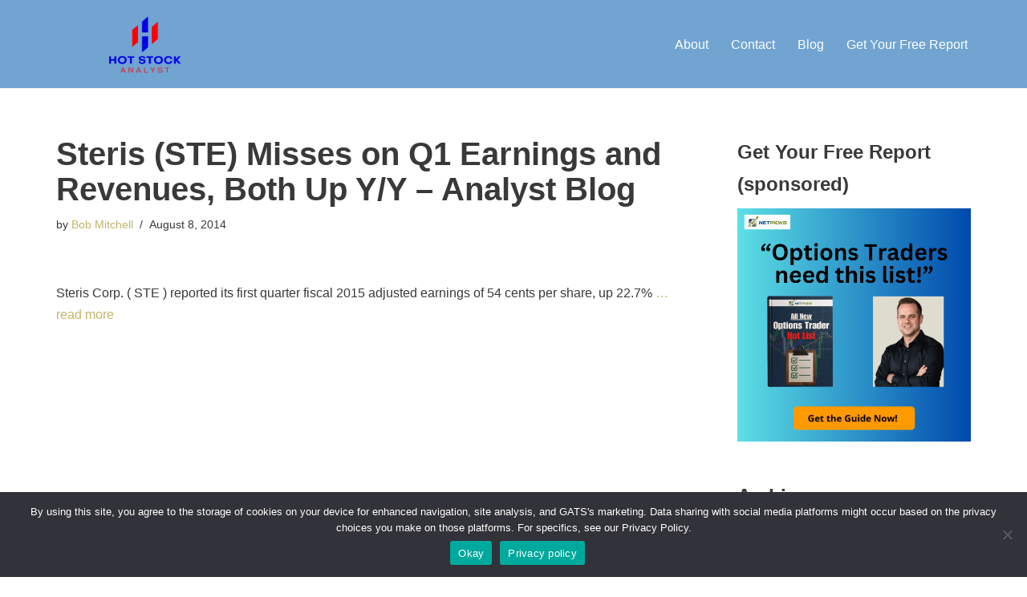

--- FILE ---
content_type: text/html; charset=UTF-8
request_url: https://www.hotstockanalyst.com/steris-ste-misses-on-q1-earnings-and-revenues-both-up-yy-analyst-blog/
body_size: 15983
content:
<!DOCTYPE html>
<html lang="en">

<head>
	
	<meta charset="UTF-8">
	<meta name="viewport" content="width=device-width, initial-scale=1, minimum-scale=1">
	<link rel="profile" href="http://gmpg.org/xfn/11">
		<meta name='robots' content='index, follow, max-image-preview:large, max-snippet:-1, max-video-preview:-1' />

	<!-- This site is optimized with the Yoast SEO plugin v26.8 - https://yoast.com/product/yoast-seo-wordpress/ -->
	<title>Steris (STE) Misses on Q1 Earnings and Revenues, Both Up Y/Y - Analyst Blog - Hot Stock Analyst</title>
	<link rel="canonical" href="https://www.hotstockanalyst.com/steris-ste-misses-on-q1-earnings-and-revenues-both-up-yy-analyst-blog/" />
	<meta property="og:locale" content="en_US" />
	<meta property="og:type" content="article" />
	<meta property="og:title" content="Steris (STE) Misses on Q1 Earnings and Revenues, Both Up Y/Y - Analyst Blog - Hot Stock Analyst" />
	<meta property="og:description" content="Steris Corp. ( STE ) reported its first quarter fiscal 2015 adjusted earnings of 54 cents per share, up 22.7% &#8230;read more" />
	<meta property="og:url" content="https://www.hotstockanalyst.com/steris-ste-misses-on-q1-earnings-and-revenues-both-up-yy-analyst-blog/" />
	<meta property="og:site_name" content="Hot Stock Analyst" />
	<meta property="article:published_time" content="2014-08-08T21:06:00+00:00" />
	<meta property="article:modified_time" content="2021-04-17T22:09:36+00:00" />
	<meta name="author" content="Bob Mitchell" />
	<meta name="twitter:card" content="summary_large_image" />
	<meta name="twitter:label1" content="Written by" />
	<meta name="twitter:data1" content="Bob Mitchell" />
	<script type="application/ld+json" class="yoast-schema-graph">{"@context":"https://schema.org","@graph":[{"@type":"Article","@id":"https://www.hotstockanalyst.com/steris-ste-misses-on-q1-earnings-and-revenues-both-up-yy-analyst-blog/#article","isPartOf":{"@id":"https://www.hotstockanalyst.com/steris-ste-misses-on-q1-earnings-and-revenues-both-up-yy-analyst-blog/"},"author":{"name":"Bob Mitchell","@id":"https://www.hotstockanalyst.com/#/schema/person/cab062b50671c4bdd10a1991ade9c01e"},"headline":"Steris (STE) Misses on Q1 Earnings and Revenues, Both Up Y/Y &#8211; Analyst Blog","datePublished":"2014-08-08T21:06:00+00:00","dateModified":"2021-04-17T22:09:36+00:00","mainEntityOfPage":{"@id":"https://www.hotstockanalyst.com/steris-ste-misses-on-q1-earnings-and-revenues-both-up-yy-analyst-blog/"},"wordCount":32,"publisher":{"@id":"https://www.hotstockanalyst.com/#organization"},"articleSection":["Investing and Market Analysis"],"inLanguage":"en"},{"@type":"WebPage","@id":"https://www.hotstockanalyst.com/steris-ste-misses-on-q1-earnings-and-revenues-both-up-yy-analyst-blog/","url":"https://www.hotstockanalyst.com/steris-ste-misses-on-q1-earnings-and-revenues-both-up-yy-analyst-blog/","name":"Steris (STE) Misses on Q1 Earnings and Revenues, Both Up Y/Y - Analyst Blog - Hot Stock Analyst","isPartOf":{"@id":"https://www.hotstockanalyst.com/#website"},"datePublished":"2014-08-08T21:06:00+00:00","dateModified":"2021-04-17T22:09:36+00:00","breadcrumb":{"@id":"https://www.hotstockanalyst.com/steris-ste-misses-on-q1-earnings-and-revenues-both-up-yy-analyst-blog/#breadcrumb"},"inLanguage":"en","potentialAction":[{"@type":"ReadAction","target":["https://www.hotstockanalyst.com/steris-ste-misses-on-q1-earnings-and-revenues-both-up-yy-analyst-blog/"]}]},{"@type":"BreadcrumbList","@id":"https://www.hotstockanalyst.com/steris-ste-misses-on-q1-earnings-and-revenues-both-up-yy-analyst-blog/#breadcrumb","itemListElement":[{"@type":"ListItem","position":1,"name":"Home","item":"https://www.hotstockanalyst.com/"},{"@type":"ListItem","position":2,"name":"Steris (STE) Misses on Q1 Earnings and Revenues, Both Up Y/Y &#8211; Analyst Blog"}]},{"@type":"WebSite","@id":"https://www.hotstockanalyst.com/#website","url":"https://www.hotstockanalyst.com/","name":"Hot Stock Analyst","description":"Financial Newsletters, Stock Research and More","publisher":{"@id":"https://www.hotstockanalyst.com/#organization"},"potentialAction":[{"@type":"SearchAction","target":{"@type":"EntryPoint","urlTemplate":"https://www.hotstockanalyst.com/?s={search_term_string}"},"query-input":{"@type":"PropertyValueSpecification","valueRequired":true,"valueName":"search_term_string"}}],"inLanguage":"en"},{"@type":"Organization","@id":"https://www.hotstockanalyst.com/#organization","name":"Hot Stock Analyst","url":"https://www.hotstockanalyst.com/","logo":{"@type":"ImageObject","inLanguage":"en","@id":"https://www.hotstockanalyst.com/#/schema/logo/image/","url":"https://www.hotstockanalyst.com/wp-content/uploads/2021/03/3-21-HSA-Logo-white.png","contentUrl":"https://www.hotstockanalyst.com/wp-content/uploads/2021/03/3-21-HSA-Logo-white.png","width":500,"height":200,"caption":"Hot Stock Analyst"},"image":{"@id":"https://www.hotstockanalyst.com/#/schema/logo/image/"}},{"@type":"Person","@id":"https://www.hotstockanalyst.com/#/schema/person/cab062b50671c4bdd10a1991ade9c01e","name":"Bob Mitchell","image":{"@type":"ImageObject","inLanguage":"en","@id":"https://www.hotstockanalyst.com/#/schema/person/image/","url":"https://secure.gravatar.com/avatar/e7027b0df982ef36414d7a3adf40dc0664b819874cd7c12a5dec198c09021b1c?s=96&d=mm&r=g","contentUrl":"https://secure.gravatar.com/avatar/e7027b0df982ef36414d7a3adf40dc0664b819874cd7c12a5dec198c09021b1c?s=96&d=mm&r=g","caption":"Bob Mitchell"},"url":"https://www.hotstockanalyst.com/author/bob-mitchell/"}]}</script>
	<!-- / Yoast SEO plugin. -->


<link rel="alternate" type="application/rss+xml" title="Hot Stock Analyst &raquo; Feed" href="https://www.hotstockanalyst.com/feed/" />
<link rel="alternate" type="application/rss+xml" title="Hot Stock Analyst &raquo; Comments Feed" href="https://www.hotstockanalyst.com/comments/feed/" />
<link rel="alternate" title="oEmbed (JSON)" type="application/json+oembed" href="https://www.hotstockanalyst.com/wp-json/oembed/1.0/embed?url=https%3A%2F%2Fwww.hotstockanalyst.com%2Fsteris-ste-misses-on-q1-earnings-and-revenues-both-up-yy-analyst-blog%2F" />
<link rel="alternate" title="oEmbed (XML)" type="text/xml+oembed" href="https://www.hotstockanalyst.com/wp-json/oembed/1.0/embed?url=https%3A%2F%2Fwww.hotstockanalyst.com%2Fsteris-ste-misses-on-q1-earnings-and-revenues-both-up-yy-analyst-blog%2F&#038;format=xml" />
		<style>
			.lazyload,
			.lazyloading {
				max-width: 100%;
			}
		</style>
		<style id='wp-img-auto-sizes-contain-inline-css'>
img:is([sizes=auto i],[sizes^="auto," i]){contain-intrinsic-size:3000px 1500px}
/*# sourceURL=wp-img-auto-sizes-contain-inline-css */
</style>
<style id='wp-emoji-styles-inline-css'>

	img.wp-smiley, img.emoji {
		display: inline !important;
		border: none !important;
		box-shadow: none !important;
		height: 1em !important;
		width: 1em !important;
		margin: 0 0.07em !important;
		vertical-align: -0.1em !important;
		background: none !important;
		padding: 0 !important;
	}
/*# sourceURL=wp-emoji-styles-inline-css */
</style>
<style id='wp-block-library-inline-css'>
:root{--wp-block-synced-color:#7a00df;--wp-block-synced-color--rgb:122,0,223;--wp-bound-block-color:var(--wp-block-synced-color);--wp-editor-canvas-background:#ddd;--wp-admin-theme-color:#007cba;--wp-admin-theme-color--rgb:0,124,186;--wp-admin-theme-color-darker-10:#006ba1;--wp-admin-theme-color-darker-10--rgb:0,107,160.5;--wp-admin-theme-color-darker-20:#005a87;--wp-admin-theme-color-darker-20--rgb:0,90,135;--wp-admin-border-width-focus:2px}@media (min-resolution:192dpi){:root{--wp-admin-border-width-focus:1.5px}}.wp-element-button{cursor:pointer}:root .has-very-light-gray-background-color{background-color:#eee}:root .has-very-dark-gray-background-color{background-color:#313131}:root .has-very-light-gray-color{color:#eee}:root .has-very-dark-gray-color{color:#313131}:root .has-vivid-green-cyan-to-vivid-cyan-blue-gradient-background{background:linear-gradient(135deg,#00d084,#0693e3)}:root .has-purple-crush-gradient-background{background:linear-gradient(135deg,#34e2e4,#4721fb 50%,#ab1dfe)}:root .has-hazy-dawn-gradient-background{background:linear-gradient(135deg,#faaca8,#dad0ec)}:root .has-subdued-olive-gradient-background{background:linear-gradient(135deg,#fafae1,#67a671)}:root .has-atomic-cream-gradient-background{background:linear-gradient(135deg,#fdd79a,#004a59)}:root .has-nightshade-gradient-background{background:linear-gradient(135deg,#330968,#31cdcf)}:root .has-midnight-gradient-background{background:linear-gradient(135deg,#020381,#2874fc)}:root{--wp--preset--font-size--normal:16px;--wp--preset--font-size--huge:42px}.has-regular-font-size{font-size:1em}.has-larger-font-size{font-size:2.625em}.has-normal-font-size{font-size:var(--wp--preset--font-size--normal)}.has-huge-font-size{font-size:var(--wp--preset--font-size--huge)}.has-text-align-center{text-align:center}.has-text-align-left{text-align:left}.has-text-align-right{text-align:right}.has-fit-text{white-space:nowrap!important}#end-resizable-editor-section{display:none}.aligncenter{clear:both}.items-justified-left{justify-content:flex-start}.items-justified-center{justify-content:center}.items-justified-right{justify-content:flex-end}.items-justified-space-between{justify-content:space-between}.screen-reader-text{border:0;clip-path:inset(50%);height:1px;margin:-1px;overflow:hidden;padding:0;position:absolute;width:1px;word-wrap:normal!important}.screen-reader-text:focus{background-color:#ddd;clip-path:none;color:#444;display:block;font-size:1em;height:auto;left:5px;line-height:normal;padding:15px 23px 14px;text-decoration:none;top:5px;width:auto;z-index:100000}html :where(.has-border-color){border-style:solid}html :where([style*=border-top-color]){border-top-style:solid}html :where([style*=border-right-color]){border-right-style:solid}html :where([style*=border-bottom-color]){border-bottom-style:solid}html :where([style*=border-left-color]){border-left-style:solid}html :where([style*=border-width]){border-style:solid}html :where([style*=border-top-width]){border-top-style:solid}html :where([style*=border-right-width]){border-right-style:solid}html :where([style*=border-bottom-width]){border-bottom-style:solid}html :where([style*=border-left-width]){border-left-style:solid}html :where(img[class*=wp-image-]){height:auto;max-width:100%}:where(figure){margin:0 0 1em}html :where(.is-position-sticky){--wp-admin--admin-bar--position-offset:var(--wp-admin--admin-bar--height,0px)}@media screen and (max-width:600px){html :where(.is-position-sticky){--wp-admin--admin-bar--position-offset:0px}}

/*# sourceURL=wp-block-library-inline-css */
</style><style id='global-styles-inline-css'>
:root{--wp--preset--aspect-ratio--square: 1;--wp--preset--aspect-ratio--4-3: 4/3;--wp--preset--aspect-ratio--3-4: 3/4;--wp--preset--aspect-ratio--3-2: 3/2;--wp--preset--aspect-ratio--2-3: 2/3;--wp--preset--aspect-ratio--16-9: 16/9;--wp--preset--aspect-ratio--9-16: 9/16;--wp--preset--color--black: #000000;--wp--preset--color--cyan-bluish-gray: #abb8c3;--wp--preset--color--white: #ffffff;--wp--preset--color--pale-pink: #f78da7;--wp--preset--color--vivid-red: #cf2e2e;--wp--preset--color--luminous-vivid-orange: #ff6900;--wp--preset--color--luminous-vivid-amber: #fcb900;--wp--preset--color--light-green-cyan: #7bdcb5;--wp--preset--color--vivid-green-cyan: #00d084;--wp--preset--color--pale-cyan-blue: #8ed1fc;--wp--preset--color--vivid-cyan-blue: #0693e3;--wp--preset--color--vivid-purple: #9b51e0;--wp--preset--color--neve-link-color: var(--nv-primary-accent);--wp--preset--color--neve-link-hover-color: var(--nv-secondary-accent);--wp--preset--color--nv-site-bg: var(--nv-site-bg);--wp--preset--color--nv-light-bg: var(--nv-light-bg);--wp--preset--color--nv-dark-bg: var(--nv-dark-bg);--wp--preset--color--neve-text-color: var(--nv-text-color);--wp--preset--color--nv-text-dark-bg: var(--nv-text-dark-bg);--wp--preset--color--nv-c-1: var(--nv-c-1);--wp--preset--color--nv-c-2: var(--nv-c-2);--wp--preset--gradient--vivid-cyan-blue-to-vivid-purple: linear-gradient(135deg,rgb(6,147,227) 0%,rgb(155,81,224) 100%);--wp--preset--gradient--light-green-cyan-to-vivid-green-cyan: linear-gradient(135deg,rgb(122,220,180) 0%,rgb(0,208,130) 100%);--wp--preset--gradient--luminous-vivid-amber-to-luminous-vivid-orange: linear-gradient(135deg,rgb(252,185,0) 0%,rgb(255,105,0) 100%);--wp--preset--gradient--luminous-vivid-orange-to-vivid-red: linear-gradient(135deg,rgb(255,105,0) 0%,rgb(207,46,46) 100%);--wp--preset--gradient--very-light-gray-to-cyan-bluish-gray: linear-gradient(135deg,rgb(238,238,238) 0%,rgb(169,184,195) 100%);--wp--preset--gradient--cool-to-warm-spectrum: linear-gradient(135deg,rgb(74,234,220) 0%,rgb(151,120,209) 20%,rgb(207,42,186) 40%,rgb(238,44,130) 60%,rgb(251,105,98) 80%,rgb(254,248,76) 100%);--wp--preset--gradient--blush-light-purple: linear-gradient(135deg,rgb(255,206,236) 0%,rgb(152,150,240) 100%);--wp--preset--gradient--blush-bordeaux: linear-gradient(135deg,rgb(254,205,165) 0%,rgb(254,45,45) 50%,rgb(107,0,62) 100%);--wp--preset--gradient--luminous-dusk: linear-gradient(135deg,rgb(255,203,112) 0%,rgb(199,81,192) 50%,rgb(65,88,208) 100%);--wp--preset--gradient--pale-ocean: linear-gradient(135deg,rgb(255,245,203) 0%,rgb(182,227,212) 50%,rgb(51,167,181) 100%);--wp--preset--gradient--electric-grass: linear-gradient(135deg,rgb(202,248,128) 0%,rgb(113,206,126) 100%);--wp--preset--gradient--midnight: linear-gradient(135deg,rgb(2,3,129) 0%,rgb(40,116,252) 100%);--wp--preset--font-size--small: 13px;--wp--preset--font-size--medium: 20px;--wp--preset--font-size--large: 36px;--wp--preset--font-size--x-large: 42px;--wp--preset--spacing--20: 0.44rem;--wp--preset--spacing--30: 0.67rem;--wp--preset--spacing--40: 1rem;--wp--preset--spacing--50: 1.5rem;--wp--preset--spacing--60: 2.25rem;--wp--preset--spacing--70: 3.38rem;--wp--preset--spacing--80: 5.06rem;--wp--preset--shadow--natural: 6px 6px 9px rgba(0, 0, 0, 0.2);--wp--preset--shadow--deep: 12px 12px 50px rgba(0, 0, 0, 0.4);--wp--preset--shadow--sharp: 6px 6px 0px rgba(0, 0, 0, 0.2);--wp--preset--shadow--outlined: 6px 6px 0px -3px rgb(255, 255, 255), 6px 6px rgb(0, 0, 0);--wp--preset--shadow--crisp: 6px 6px 0px rgb(0, 0, 0);}:where(.is-layout-flex){gap: 0.5em;}:where(.is-layout-grid){gap: 0.5em;}body .is-layout-flex{display: flex;}.is-layout-flex{flex-wrap: wrap;align-items: center;}.is-layout-flex > :is(*, div){margin: 0;}body .is-layout-grid{display: grid;}.is-layout-grid > :is(*, div){margin: 0;}:where(.wp-block-columns.is-layout-flex){gap: 2em;}:where(.wp-block-columns.is-layout-grid){gap: 2em;}:where(.wp-block-post-template.is-layout-flex){gap: 1.25em;}:where(.wp-block-post-template.is-layout-grid){gap: 1.25em;}.has-black-color{color: var(--wp--preset--color--black) !important;}.has-cyan-bluish-gray-color{color: var(--wp--preset--color--cyan-bluish-gray) !important;}.has-white-color{color: var(--wp--preset--color--white) !important;}.has-pale-pink-color{color: var(--wp--preset--color--pale-pink) !important;}.has-vivid-red-color{color: var(--wp--preset--color--vivid-red) !important;}.has-luminous-vivid-orange-color{color: var(--wp--preset--color--luminous-vivid-orange) !important;}.has-luminous-vivid-amber-color{color: var(--wp--preset--color--luminous-vivid-amber) !important;}.has-light-green-cyan-color{color: var(--wp--preset--color--light-green-cyan) !important;}.has-vivid-green-cyan-color{color: var(--wp--preset--color--vivid-green-cyan) !important;}.has-pale-cyan-blue-color{color: var(--wp--preset--color--pale-cyan-blue) !important;}.has-vivid-cyan-blue-color{color: var(--wp--preset--color--vivid-cyan-blue) !important;}.has-vivid-purple-color{color: var(--wp--preset--color--vivid-purple) !important;}.has-neve-link-color-color{color: var(--wp--preset--color--neve-link-color) !important;}.has-neve-link-hover-color-color{color: var(--wp--preset--color--neve-link-hover-color) !important;}.has-nv-site-bg-color{color: var(--wp--preset--color--nv-site-bg) !important;}.has-nv-light-bg-color{color: var(--wp--preset--color--nv-light-bg) !important;}.has-nv-dark-bg-color{color: var(--wp--preset--color--nv-dark-bg) !important;}.has-neve-text-color-color{color: var(--wp--preset--color--neve-text-color) !important;}.has-nv-text-dark-bg-color{color: var(--wp--preset--color--nv-text-dark-bg) !important;}.has-nv-c-1-color{color: var(--wp--preset--color--nv-c-1) !important;}.has-nv-c-2-color{color: var(--wp--preset--color--nv-c-2) !important;}.has-black-background-color{background-color: var(--wp--preset--color--black) !important;}.has-cyan-bluish-gray-background-color{background-color: var(--wp--preset--color--cyan-bluish-gray) !important;}.has-white-background-color{background-color: var(--wp--preset--color--white) !important;}.has-pale-pink-background-color{background-color: var(--wp--preset--color--pale-pink) !important;}.has-vivid-red-background-color{background-color: var(--wp--preset--color--vivid-red) !important;}.has-luminous-vivid-orange-background-color{background-color: var(--wp--preset--color--luminous-vivid-orange) !important;}.has-luminous-vivid-amber-background-color{background-color: var(--wp--preset--color--luminous-vivid-amber) !important;}.has-light-green-cyan-background-color{background-color: var(--wp--preset--color--light-green-cyan) !important;}.has-vivid-green-cyan-background-color{background-color: var(--wp--preset--color--vivid-green-cyan) !important;}.has-pale-cyan-blue-background-color{background-color: var(--wp--preset--color--pale-cyan-blue) !important;}.has-vivid-cyan-blue-background-color{background-color: var(--wp--preset--color--vivid-cyan-blue) !important;}.has-vivid-purple-background-color{background-color: var(--wp--preset--color--vivid-purple) !important;}.has-neve-link-color-background-color{background-color: var(--wp--preset--color--neve-link-color) !important;}.has-neve-link-hover-color-background-color{background-color: var(--wp--preset--color--neve-link-hover-color) !important;}.has-nv-site-bg-background-color{background-color: var(--wp--preset--color--nv-site-bg) !important;}.has-nv-light-bg-background-color{background-color: var(--wp--preset--color--nv-light-bg) !important;}.has-nv-dark-bg-background-color{background-color: var(--wp--preset--color--nv-dark-bg) !important;}.has-neve-text-color-background-color{background-color: var(--wp--preset--color--neve-text-color) !important;}.has-nv-text-dark-bg-background-color{background-color: var(--wp--preset--color--nv-text-dark-bg) !important;}.has-nv-c-1-background-color{background-color: var(--wp--preset--color--nv-c-1) !important;}.has-nv-c-2-background-color{background-color: var(--wp--preset--color--nv-c-2) !important;}.has-black-border-color{border-color: var(--wp--preset--color--black) !important;}.has-cyan-bluish-gray-border-color{border-color: var(--wp--preset--color--cyan-bluish-gray) !important;}.has-white-border-color{border-color: var(--wp--preset--color--white) !important;}.has-pale-pink-border-color{border-color: var(--wp--preset--color--pale-pink) !important;}.has-vivid-red-border-color{border-color: var(--wp--preset--color--vivid-red) !important;}.has-luminous-vivid-orange-border-color{border-color: var(--wp--preset--color--luminous-vivid-orange) !important;}.has-luminous-vivid-amber-border-color{border-color: var(--wp--preset--color--luminous-vivid-amber) !important;}.has-light-green-cyan-border-color{border-color: var(--wp--preset--color--light-green-cyan) !important;}.has-vivid-green-cyan-border-color{border-color: var(--wp--preset--color--vivid-green-cyan) !important;}.has-pale-cyan-blue-border-color{border-color: var(--wp--preset--color--pale-cyan-blue) !important;}.has-vivid-cyan-blue-border-color{border-color: var(--wp--preset--color--vivid-cyan-blue) !important;}.has-vivid-purple-border-color{border-color: var(--wp--preset--color--vivid-purple) !important;}.has-neve-link-color-border-color{border-color: var(--wp--preset--color--neve-link-color) !important;}.has-neve-link-hover-color-border-color{border-color: var(--wp--preset--color--neve-link-hover-color) !important;}.has-nv-site-bg-border-color{border-color: var(--wp--preset--color--nv-site-bg) !important;}.has-nv-light-bg-border-color{border-color: var(--wp--preset--color--nv-light-bg) !important;}.has-nv-dark-bg-border-color{border-color: var(--wp--preset--color--nv-dark-bg) !important;}.has-neve-text-color-border-color{border-color: var(--wp--preset--color--neve-text-color) !important;}.has-nv-text-dark-bg-border-color{border-color: var(--wp--preset--color--nv-text-dark-bg) !important;}.has-nv-c-1-border-color{border-color: var(--wp--preset--color--nv-c-1) !important;}.has-nv-c-2-border-color{border-color: var(--wp--preset--color--nv-c-2) !important;}.has-vivid-cyan-blue-to-vivid-purple-gradient-background{background: var(--wp--preset--gradient--vivid-cyan-blue-to-vivid-purple) !important;}.has-light-green-cyan-to-vivid-green-cyan-gradient-background{background: var(--wp--preset--gradient--light-green-cyan-to-vivid-green-cyan) !important;}.has-luminous-vivid-amber-to-luminous-vivid-orange-gradient-background{background: var(--wp--preset--gradient--luminous-vivid-amber-to-luminous-vivid-orange) !important;}.has-luminous-vivid-orange-to-vivid-red-gradient-background{background: var(--wp--preset--gradient--luminous-vivid-orange-to-vivid-red) !important;}.has-very-light-gray-to-cyan-bluish-gray-gradient-background{background: var(--wp--preset--gradient--very-light-gray-to-cyan-bluish-gray) !important;}.has-cool-to-warm-spectrum-gradient-background{background: var(--wp--preset--gradient--cool-to-warm-spectrum) !important;}.has-blush-light-purple-gradient-background{background: var(--wp--preset--gradient--blush-light-purple) !important;}.has-blush-bordeaux-gradient-background{background: var(--wp--preset--gradient--blush-bordeaux) !important;}.has-luminous-dusk-gradient-background{background: var(--wp--preset--gradient--luminous-dusk) !important;}.has-pale-ocean-gradient-background{background: var(--wp--preset--gradient--pale-ocean) !important;}.has-electric-grass-gradient-background{background: var(--wp--preset--gradient--electric-grass) !important;}.has-midnight-gradient-background{background: var(--wp--preset--gradient--midnight) !important;}.has-small-font-size{font-size: var(--wp--preset--font-size--small) !important;}.has-medium-font-size{font-size: var(--wp--preset--font-size--medium) !important;}.has-large-font-size{font-size: var(--wp--preset--font-size--large) !important;}.has-x-large-font-size{font-size: var(--wp--preset--font-size--x-large) !important;}
/*# sourceURL=global-styles-inline-css */
</style>

<style id='classic-theme-styles-inline-css'>
/*! This file is auto-generated */
.wp-block-button__link{color:#fff;background-color:#32373c;border-radius:9999px;box-shadow:none;text-decoration:none;padding:calc(.667em + 2px) calc(1.333em + 2px);font-size:1.125em}.wp-block-file__button{background:#32373c;color:#fff;text-decoration:none}
/*# sourceURL=/wp-includes/css/classic-themes.min.css */
</style>
<link rel='stylesheet' id='cookie-notice-front-css' href='https://www.hotstockanalyst.com/wp-content/plugins/cookie-notice/css/front.min.css?ver=2.5.11' media='all' />
<link rel='stylesheet' id='neve-style-css' href='https://www.hotstockanalyst.com/wp-content/themes/neve/style-main-new.min.css?ver=4.2.2' media='all' />
<style id='neve-style-inline-css'>
.is-menu-sidebar .header-menu-sidebar { visibility: visible; }.is-menu-sidebar.menu_sidebar_slide_left .header-menu-sidebar { transform: translate3d(0, 0, 0); left: 0; }.is-menu-sidebar.menu_sidebar_slide_right .header-menu-sidebar { transform: translate3d(0, 0, 0); right: 0; }.is-menu-sidebar.menu_sidebar_pull_right .header-menu-sidebar, .is-menu-sidebar.menu_sidebar_pull_left .header-menu-sidebar { transform: translateX(0); }.is-menu-sidebar.menu_sidebar_dropdown .header-menu-sidebar { height: auto; }.is-menu-sidebar.menu_sidebar_dropdown .header-menu-sidebar-inner { max-height: 400px; padding: 20px 0; }.is-menu-sidebar.menu_sidebar_full_canvas .header-menu-sidebar { opacity: 1; }.header-menu-sidebar .menu-item-nav-search:not(.floating) { pointer-events: none; }.header-menu-sidebar .menu-item-nav-search .is-menu-sidebar { pointer-events: unset; }
.nv-meta-list li.meta:not(:last-child):after { content:"/" }.nv-meta-list .no-mobile{
			display:none;
		}.nv-meta-list li.last::after{
			content: ""!important;
		}@media (min-width: 769px) {
			.nv-meta-list .no-mobile {
				display: inline-block;
			}
			.nv-meta-list li.last:not(:last-child)::after {
		 		content: "/" !important;
			}
		}
.nav-ul li .caret svg, .nav-ul li .caret img{width:var(--smiconsize, 0.5em);height:var(--smiconsize, 0.5em);}.nav-ul .sub-menu li {border-style: var(--itembstyle);}
 :root{ --container: 748px;--postwidth:100%; --primarybtnbg: var(--nv-primary-accent); --primarybtnhoverbg: var(--nv-primary-accent); --primarybtncolor: #fff; --secondarybtncolor: var(--nv-primary-accent); --primarybtnhovercolor: #fff; --secondarybtnhovercolor: var(--nv-primary-accent);--primarybtnborderradius:3px;--secondarybtnborderradius:3px;--secondarybtnborderwidth:3px;--btnpadding:13px 15px;--primarybtnpadding:13px 15px;--secondarybtnpadding:calc(13px - 3px) calc(15px - 3px); --bodyfontfamily: Arial,Helvetica,sans-serif; --bodyfontsize: 15px; --bodylineheight: 1.6; --bodyletterspacing: 0px; --bodyfontweight: 400; --h1fontsize: 36px; --h1fontweight: 700; --h1lineheight: 1.2; --h1letterspacing: 0px; --h1texttransform: none; --h2fontsize: 28px; --h2fontweight: 700; --h2lineheight: 1.3; --h2letterspacing: 0px; --h2texttransform: none; --h3fontsize: 24px; --h3fontweight: 700; --h3lineheight: 1.4; --h3letterspacing: 0px; --h3texttransform: none; --h4fontsize: 20px; --h4fontweight: 700; --h4lineheight: 1.6; --h4letterspacing: 0px; --h4texttransform: none; --h5fontsize: 16px; --h5fontweight: 700; --h5lineheight: 1.6; --h5letterspacing: 0px; --h5texttransform: none; --h6fontsize: 14px; --h6fontweight: 700; --h6lineheight: 1.6; --h6letterspacing: 0px; --h6texttransform: none;--formfieldborderwidth:2px;--formfieldborderradius:3px; --formfieldbgcolor: var(--nv-site-bg); --formfieldbordercolor: #dddddd; --formfieldcolor: var(--nv-text-color);--formfieldpadding:10px 12px; } .nv-index-posts{ --borderradius:0px; } .has-neve-button-color-color{ color: var(--nv-primary-accent)!important; } .has-neve-button-color-background-color{ background-color: var(--nv-primary-accent)!important; } .single-post-container .alignfull > [class*="__inner-container"], .single-post-container .alignwide > [class*="__inner-container"]{ max-width:718px } .nv-meta-list{ --avatarsize: 20px; } .single .nv-meta-list{ --avatarsize: 20px; } .nv-post-cover{ --height: 250px;--padding:40px 15px;--justify: flex-start; --textalign: left; --valign: center; } .nv-post-cover .nv-title-meta-wrap, .nv-page-title-wrap, .entry-header{ --textalign: left; } .nv-is-boxed.nv-title-meta-wrap{ --padding:40px 15px; --bgcolor: var(--nv-dark-bg); } .nv-overlay{ --opacity: 50; --blendmode: normal; } .nv-is-boxed.nv-comments-wrap{ --padding:20px; } .nv-is-boxed.comment-respond{ --padding:20px; } .single:not(.single-product), .page{ --c-vspace:0 0 0 0;; } .scroll-to-top{ --color: var(--nv-text-dark-bg);--padding:8px 10px; --borderradius: 3px; --bgcolor: #c4b469; --hovercolor: var(--nv-text-dark-bg); --hoverbgcolor: #000000;--size:16px; } .global-styled{ --bgcolor: var(--nv-site-bg); } .header-top{ --rowbcolor: var(--nv-light-bg); --color: var(--nv-text-color); --bgcolor: var(--nv-site-bg); } .header-main{ --rowbcolor: var(--nv-light-bg); --color: #ffffff; --bgcolor: #71a4d1; } .header-bottom{ --rowbcolor: var(--nv-light-bg); --color: var(--nv-text-color); --bgcolor: var(--nv-site-bg); } .header-menu-sidebar-bg{ --justify: flex-start; --textalign: left;--flexg: 1;--wrapdropdownwidth: auto; --color: #ffffff; --bgcolor: #010101; } .header-menu-sidebar{ width: 360px; } .builder-item--logo{ --maxwidth: 195px; --fs: 24px;--padding:10px 0;--margin:0; --textalign: left;--justify: flex-start; } .builder-item--nav-icon,.header-menu-sidebar .close-sidebar-panel .navbar-toggle{ --borderradius:3px;--borderwidth:1px; } .builder-item--nav-icon{ --label-margin:0 5px 0 0;;--padding:10px 15px;--margin:0; } .builder-item--primary-menu{ --color: #ffffff; --hovercolor: #000cc3; --hovertextcolor: var(--nv-text-color); --activecolor: #000cc3; --spacing: 20px; --height: 25px; --smiconsize: 7px;--padding:0;--margin:0; --fontsize: 1em; --lineheight: 1.6; --letterspacing: 0px; --fontweight: 500; --texttransform: none; --iconsize: 1em; } .builder-item--primary-menu .sub-menu{ --bstyle: none; --itembstyle: none; } .hfg-is-group.has-primary-menu .inherit-ff{ --inheritedfw: 500; } .footer-top-inner .row{ grid-template-columns:1fr 1fr 1fr; --valign: flex-start; } .footer-top{ --rowbcolor: var(--nv-light-bg); --color: #ffffff; --bgcolor: #000000; } .footer-main-inner .row{ grid-template-columns:1fr 1fr 1fr; --valign: flex-start; } .footer-main{ --rowbcolor: var(--nv-light-bg); --color: var(--nv-text-color); --bgcolor: var(--nv-site-bg); } .footer-bottom-inner .row{ grid-template-columns:1fr; --valign: flex-start; } .footer-bottom{ --rowbcolor: var(--nv-light-bg); --color: #c4b469; --bgcolor: #000000; } .builder-item--footer-two-widgets{ --padding:0;--margin:0; --textalign: left;--justify: flex-start; } .builder-item--footer-three-widgets{ --padding:0;--margin:0; --textalign: left;--justify: flex-start; } .builder-item--footer-four-widgets{ --padding:0;--margin:0; --textalign: left;--justify: flex-start; } .builder-item--footer_copyright{ --padding:0;--margin:0; --fontsize: 1em; --lineheight: 1.6; --letterspacing: 0px; --fontweight: 500; --texttransform: none; --iconsize: 1em; --textalign: left;--justify: flex-start; } .page_header-top{ --rowbcolor: var(--nv-light-bg); --color: var(--nv-text-color); --bgcolor: var(--nv-site-bg); } .page_header-bottom{ --rowbcolor: var(--nv-light-bg); --color: var(--nv-text-color); --bgcolor: var(--nv-site-bg); } @media(min-width: 576px){ :root{ --container: 992px;--postwidth:100%;--btnpadding:13px 15px;--primarybtnpadding:13px 15px;--secondarybtnpadding:calc(13px - 3px) calc(15px - 3px); --bodyfontsize: 16px; --bodylineheight: 1.6; --bodyletterspacing: 0px; --h1fontsize: 38px; --h1lineheight: 1.2; --h1letterspacing: 0px; --h2fontsize: 30px; --h2lineheight: 1.2; --h2letterspacing: 0px; --h3fontsize: 26px; --h3lineheight: 1.4; --h3letterspacing: 0px; --h4fontsize: 22px; --h4lineheight: 1.5; --h4letterspacing: 0px; --h5fontsize: 18px; --h5lineheight: 1.6; --h5letterspacing: 0px; --h6fontsize: 14px; --h6lineheight: 1.6; --h6letterspacing: 0px; } .single-post-container .alignfull > [class*="__inner-container"], .single-post-container .alignwide > [class*="__inner-container"]{ max-width:962px } .nv-meta-list{ --avatarsize: 20px; } .single .nv-meta-list{ --avatarsize: 20px; } .nv-post-cover{ --height: 320px;--padding:60px 30px;--justify: flex-start; --textalign: left; --valign: center; } .nv-post-cover .nv-title-meta-wrap, .nv-page-title-wrap, .entry-header{ --textalign: left; } .nv-is-boxed.nv-title-meta-wrap{ --padding:60px 30px; } .nv-is-boxed.nv-comments-wrap{ --padding:30px; } .nv-is-boxed.comment-respond{ --padding:30px; } .single:not(.single-product), .page{ --c-vspace:0 0 0 0;; } .scroll-to-top{ --padding:8px 10px;--size:16px; } .header-menu-sidebar-bg{ --justify: flex-start; --textalign: left;--flexg: 1;--wrapdropdownwidth: auto; } .header-menu-sidebar{ width: 360px; } .builder-item--logo{ --maxwidth: 201px; --fs: 24px;--padding:10px 0;--margin:0; --textalign: left;--justify: flex-start; } .builder-item--nav-icon{ --label-margin:0 5px 0 0;;--padding:10px 15px;--margin:0; } .builder-item--primary-menu{ --spacing: 20px; --height: 25px; --smiconsize: 7px;--padding:0;--margin:0; --fontsize: 1em; --lineheight: 1.6; --letterspacing: 0px; --iconsize: 1em; } .builder-item--footer-two-widgets{ --padding:0;--margin:0; --textalign: left;--justify: flex-start; } .builder-item--footer-three-widgets{ --padding:0;--margin:0; --textalign: left;--justify: flex-start; } .builder-item--footer-four-widgets{ --padding:0;--margin:0; --textalign: left;--justify: flex-start; } .builder-item--footer_copyright{ --padding:0;--margin:0; --fontsize: 1em; --lineheight: 1.6; --letterspacing: 0px; --iconsize: 1em; --textalign: left;--justify: flex-start; } }@media(min-width: 960px){ :root{ --container: 1170px;--postwidth:100%;--btnpadding:13px 15px;--primarybtnpadding:13px 15px;--secondarybtnpadding:calc(13px - 3px) calc(15px - 3px); --bodyfontsize: 16px; --bodylineheight: 1.7; --bodyletterspacing: 0px; --h1fontsize: 40px; --h1lineheight: 1.1; --h1letterspacing: 0px; --h2fontsize: 32px; --h2lineheight: 1.2; --h2letterspacing: 0px; --h3fontsize: 28px; --h3lineheight: 1.4; --h3letterspacing: 0px; --h4fontsize: 24px; --h4lineheight: 1.5; --h4letterspacing: 0px; --h5fontsize: 20px; --h5lineheight: 1.6; --h5letterspacing: 0px; --h6fontsize: 16px; --h6lineheight: 1.6; --h6letterspacing: 0px; } .nv-index-posts{ --postcoltemplate:35fr 65fr; } body:not(.single):not(.archive):not(.blog):not(.search):not(.error404) .neve-main > .container .col, body.post-type-archive-course .neve-main > .container .col, body.post-type-archive-llms_membership .neve-main > .container .col{ max-width: 75%; } body:not(.single):not(.archive):not(.blog):not(.search):not(.error404) .nv-sidebar-wrap, body.post-type-archive-course .nv-sidebar-wrap, body.post-type-archive-llms_membership .nv-sidebar-wrap{ max-width: 25%; } .neve-main > .archive-container .nv-index-posts.col{ max-width: 75%; } .neve-main > .archive-container .nv-sidebar-wrap{ max-width: 25%; } .neve-main > .single-post-container .nv-single-post-wrap.col{ max-width: 70%; } .single-post-container .alignfull > [class*="__inner-container"], .single-post-container .alignwide > [class*="__inner-container"]{ max-width:789px } .container-fluid.single-post-container .alignfull > [class*="__inner-container"], .container-fluid.single-post-container .alignwide > [class*="__inner-container"]{ max-width:calc(70% + 15px) } .neve-main > .single-post-container .nv-sidebar-wrap{ max-width: 30%; } .nv-meta-list{ --avatarsize: 20px; } .single .nv-meta-list{ --avatarsize: 20px; } .nv-post-cover{ --height: 400px;--padding:60px 40px;--justify: flex-start; --textalign: left; --valign: center; } .nv-post-cover .nv-title-meta-wrap, .nv-page-title-wrap, .entry-header{ --textalign: left; } .nv-is-boxed.nv-title-meta-wrap{ --padding:60px 40px; } .nv-is-boxed.nv-comments-wrap{ --padding:40px; } .nv-is-boxed.comment-respond{ --padding:40px; } .single:not(.single-product), .page{ --c-vspace:0 0 0 0;; } .scroll-to-top{ --padding:8px 10px;--size:16px; } .header-menu-sidebar-bg{ --justify: flex-start; --textalign: left;--flexg: 1;--wrapdropdownwidth: auto; } .header-menu-sidebar{ width: 360px; } .builder-item--logo{ --maxwidth: 222px; --fs: 24px;--padding:10px 0;--margin:0; --textalign: left;--justify: flex-start; } .builder-item--nav-icon{ --label-margin:0 5px 0 0;;--padding:10px 15px;--margin:0; } .builder-item--primary-menu{ --spacing: 20px; --height: 25px; --smiconsize: 7px;--padding:0;--margin:0; --fontsize: 1em; --lineheight: 1.6; --letterspacing: 0px; --iconsize: 1em; } .footer-top{ --height:344px; } .builder-item--footer-two-widgets{ --padding:0;--margin:0; --textalign: left;--justify: flex-start; } .builder-item--footer-three-widgets{ --padding:0;--margin:0; --textalign: left;--justify: flex-start; } .builder-item--footer-four-widgets{ --padding:0;--margin:0; --textalign: left;--justify: flex-start; } .builder-item--footer_copyright{ --padding:0;--margin:0; --fontsize: 1em; --lineheight: 1.6; --letterspacing: 0px; --iconsize: 1em; --textalign: left;--justify: flex-start; } }.scroll-to-top {right: 20px; border: none; position: fixed; bottom: 30px; display: none; opacity: 0; visibility: hidden; transition: opacity 0.3s ease-in-out, visibility 0.3s ease-in-out; align-items: center; justify-content: center; z-index: 999; } @supports (-webkit-overflow-scrolling: touch) { .scroll-to-top { bottom: 74px; } } .scroll-to-top.image { background-position: center; } .scroll-to-top .scroll-to-top-image { width: 100%; height: 100%; } .scroll-to-top .scroll-to-top-label { margin: 0; padding: 5px; } .scroll-to-top:hover { text-decoration: none; } .scroll-to-top.scroll-to-top-left {left: 20px; right: unset;} .scroll-to-top.scroll-show-mobile { display: flex; } @media (min-width: 960px) { .scroll-to-top { display: flex; } }.scroll-to-top { color: var(--color); padding: var(--padding); border-radius: var(--borderradius); background: var(--bgcolor); } .scroll-to-top:hover, .scroll-to-top:focus { color: var(--hovercolor); background: var(--hoverbgcolor); } .scroll-to-top-icon, .scroll-to-top.image .scroll-to-top-image { width: var(--size); height: var(--size); } .scroll-to-top-image { background-image: var(--bgimage); background-size: cover; }.scroll-to-top {right: 20px; border: none; position: fixed; bottom: 30px; display: none; opacity: 0; visibility: hidden; transition: opacity 0.3s ease-in-out, visibility 0.3s ease-in-out; align-items: center; justify-content: center; z-index: 999; } @supports (-webkit-overflow-scrolling: touch) { .scroll-to-top { bottom: 74px; } } .scroll-to-top.image { background-position: center; } .scroll-to-top .scroll-to-top-image { width: 100%; height: 100%; } .scroll-to-top .scroll-to-top-label { margin: 0; padding: 5px; } .scroll-to-top:hover { text-decoration: none; } .scroll-to-top.scroll-to-top-left {left: 20px; right: unset;} .scroll-to-top.scroll-show-mobile { display: flex; } @media (min-width: 960px) { .scroll-to-top { display: flex; } }.scroll-to-top { color: var(--color); padding: var(--padding); border-radius: var(--borderradius); background: var(--bgcolor); } .scroll-to-top:hover, .scroll-to-top:focus { color: var(--hovercolor); background: var(--hoverbgcolor); } .scroll-to-top-icon, .scroll-to-top.image .scroll-to-top-image { width: var(--size); height: var(--size); } .scroll-to-top-image { background-image: var(--bgimage); background-size: cover; }:root{--nv-primary-accent:#c4b469;--nv-secondary-accent:#928445;--nv-site-bg:#ffffff;--nv-light-bg:#ededed;--nv-dark-bg:#14171c;--nv-text-color:#393939;--nv-text-dark-bg:#ffffff;--nv-c-1:#77b978;--nv-c-2:#f37262;--nv-fallback-ff:Arial, Helvetica, sans-serif;}
/*# sourceURL=neve-style-inline-css */
</style>
<link rel='stylesheet' id='neve-blog-pro-css' href='https://www.hotstockanalyst.com/wp-content/plugins/neve-pro-addon/includes/modules/blog_pro/assets/style.min.css?ver=3.0.0' media='all' />
<link rel='stylesheet' id='hfg_module-css' href='https://www.hotstockanalyst.com/wp-content/plugins/neve-pro-addon/includes/modules/header_footer_grid/assets/style.min.css?ver=3.0.0' media='all' />
<script id="cookie-notice-front-js-before">
var cnArgs = {"ajaxUrl":"https:\/\/www.hotstockanalyst.com\/wp-admin\/admin-ajax.php","nonce":"16783f4c97","hideEffect":"fade","position":"bottom","onScroll":false,"onScrollOffset":100,"onClick":false,"cookieName":"cookie_notice_accepted","cookieTime":2147483647,"cookieTimeRejected":31536000,"globalCookie":false,"redirection":false,"cache":false,"revokeCookies":false,"revokeCookiesOpt":"automatic"};

//# sourceURL=cookie-notice-front-js-before
</script>
<script src="https://www.hotstockanalyst.com/wp-content/plugins/cookie-notice/js/front.min.js?ver=2.5.11" id="cookie-notice-front-js"></script>
<link rel="https://api.w.org/" href="https://www.hotstockanalyst.com/wp-json/" /><link rel="alternate" title="JSON" type="application/json" href="https://www.hotstockanalyst.com/wp-json/wp/v2/posts/2625" /><link rel="EditURI" type="application/rsd+xml" title="RSD" href="https://www.hotstockanalyst.com/xmlrpc.php?rsd" />
<link rel='shortlink' href='https://www.hotstockanalyst.com/?p=2625' />
<style type="text/css">
.feedzy-rss-link-icon:after {
	content: url("https://www.hotstockanalyst.com/wp-content/plugins/feedzy-rss-feeds/img/external-link.png");
	margin-left: 3px;
}
</style>
				<script>
			document.documentElement.className = document.documentElement.className.replace('no-js', 'js');
		</script>
				<style>
			.no-js img.lazyload {
				display: none;
			}

			figure.wp-block-image img.lazyloading {
				min-width: 150px;
			}

			.lazyload,
			.lazyloading {
				--smush-placeholder-width: 100px;
				--smush-placeholder-aspect-ratio: 1/1;
				width: var(--smush-image-width, var(--smush-placeholder-width)) !important;
				aspect-ratio: var(--smush-image-aspect-ratio, var(--smush-placeholder-aspect-ratio)) !important;
			}

						.lazyload, .lazyloading {
				opacity: 0;
			}

			.lazyloaded {
				opacity: 1;
				transition: opacity 400ms;
				transition-delay: 0ms;
			}

					</style>
		<meta name="google-site-verification" content="phgGT4feCTYg1mcSZyTdDzrY-bq24jNcibaXfKFjsHs" /><link rel="icon" href="https://www.hotstockanalyst.com/wp-content/uploads/2024/08/HSA-Favicon.png" sizes="32x32" />
<link rel="icon" href="https://www.hotstockanalyst.com/wp-content/uploads/2024/08/HSA-Favicon.png" sizes="192x192" />
<link rel="apple-touch-icon" href="https://www.hotstockanalyst.com/wp-content/uploads/2024/08/HSA-Favicon.png" />
<meta name="msapplication-TileImage" content="https://www.hotstockanalyst.com/wp-content/uploads/2024/08/HSA-Favicon.png" />

	</head>

<body  class="wp-singular post-template-default single single-post postid-2625 single-format-standard wp-custom-logo wp-theme-neve cookies-not-set  nv-blog-default nv-sidebar-right menu_sidebar_slide_left" id="neve_body"  >

<div class="wrapper">
	
	<header class="header"  >
		<a class="neve-skip-link show-on-focus" href="#content" >
			Skip to content		</a>
		<div id="header-grid"  class="hfg_header site-header">
	
<nav class="header--row header-main hide-on-mobile hide-on-tablet layout-full-contained nv-navbar header--row"
	data-row-id="main" data-show-on="desktop">

	<div
		class="header--row-inner header-main-inner">
		<div class="container">
			<div
				class="row row--wrapper"
				data-section="hfg_header_layout_main" >
				<div class="hfg-slot left"><div class="builder-item desktop-left"><div class="item--inner builder-item--logo"
		data-section="title_tagline"
		data-item-id="logo">
	
<div class="site-logo">
	<a class="brand" href="https://www.hotstockanalyst.com/" aria-label="Hot Stock Analyst Financial Newsletters, Stock Research and More" rel="home"><img width="300" height="100" src="https://www.hotstockanalyst.com/wp-content/uploads/2024/08/HSA-Logo-300x100-1.png" class="neve-site-logo skip-lazy" alt="" data-variant="logo" decoding="async" /></a></div>
	</div>

</div></div><div class="hfg-slot right"><div class="builder-item has-nav"><div class="item--inner builder-item--primary-menu has_menu"
		data-section="header_menu_primary"
		data-item-id="primary-menu">
	<div class="nv-nav-wrap">
	<div role="navigation" class="nav-menu-primary style-border-bottom m-style sm-style sm-style-border-bottom"
			aria-label="Primary Menu">

		<ul id="nv-primary-navigation-main" class="primary-menu-ul nav-ul menu-desktop"><li id="menu-item-6758" class="menu-item menu-item-type-post_type menu-item-object-page menu-item-6758"><div class="wrap"><a href="https://www.hotstockanalyst.com/about-us/">About</a></div></li>
<li id="menu-item-8200" class="menu-item menu-item-type-post_type menu-item-object-page menu-item-8200"><div class="wrap"><a href="https://www.hotstockanalyst.com/contact/">Contact</a></div></li>
<li id="menu-item-7847" class="menu-item menu-item-type-post_type menu-item-object-page current_page_parent menu-item-7847"><div class="wrap"><a href="https://www.hotstockanalyst.com/blog/">Blog</a></div></li>
<li id="menu-item-8196" class="menu-item menu-item-type-custom menu-item-object-custom menu-item-8196"><div class="wrap"><a href="https://g.stocktickernews.com/widget/form/et59rpP0KzasvkTskSiV">Get Your Free Report</a></div></li>
</ul>	</div>
</div>

	</div>

</div></div>							</div>
		</div>
	</div>
</nav>


<nav class="header--row header-main hide-on-desktop layout-full-contained nv-navbar header--row"
	data-row-id="main" data-show-on="mobile">

	<div
		class="header--row-inner header-main-inner">
		<div class="container">
			<div
				class="row row--wrapper"
				data-section="hfg_header_layout_main" >
				<div class="hfg-slot left"><div class="builder-item tablet-left mobile-left"><div class="item--inner builder-item--logo"
		data-section="title_tagline"
		data-item-id="logo">
	
<div class="site-logo">
	<a class="brand" href="https://www.hotstockanalyst.com/" aria-label="Hot Stock Analyst Financial Newsletters, Stock Research and More" rel="home"><img width="300" height="100" src="https://www.hotstockanalyst.com/wp-content/uploads/2024/08/HSA-Logo-300x100-1.png" class="neve-site-logo skip-lazy" alt="" data-variant="logo" decoding="async" /></a></div>
	</div>

</div></div><div class="hfg-slot right"><div class="builder-item tablet-left mobile-left"><div class="item--inner builder-item--nav-icon"
		data-section="header_menu_icon"
		data-item-id="nav-icon">
	<div class="menu-mobile-toggle item-button navbar-toggle-wrapper">
	<button type="button" class=" navbar-toggle"
			value="Navigation Menu"
					aria-label="Navigation Menu "
			aria-expanded="false" onclick="if('undefined' !== typeof toggleAriaClick ) { toggleAriaClick() }">
					<span class="bars">
				<span class="icon-bar"></span>
				<span class="icon-bar"></span>
				<span class="icon-bar"></span>
			</span>
					<span class="screen-reader-text">Navigation Menu</span>
	</button>
</div> <!--.navbar-toggle-wrapper-->


	</div>

</div></div>							</div>
		</div>
	</div>
</nav>

<div
		id="header-menu-sidebar" class="header-menu-sidebar tcb menu-sidebar-panel slide_left hfg-pe"
		data-row-id="sidebar">
	<div id="header-menu-sidebar-bg" class="header-menu-sidebar-bg">
				<div class="close-sidebar-panel navbar-toggle-wrapper">
			<button type="button" class="hamburger is-active  navbar-toggle active" 					value="Navigation Menu"
					aria-label="Navigation Menu "
					aria-expanded="false" onclick="if('undefined' !== typeof toggleAriaClick ) { toggleAriaClick() }">
								<span class="bars">
						<span class="icon-bar"></span>
						<span class="icon-bar"></span>
						<span class="icon-bar"></span>
					</span>
								<span class="screen-reader-text">
			Navigation Menu					</span>
			</button>
		</div>
					<div id="header-menu-sidebar-inner" class="header-menu-sidebar-inner tcb ">
						<div class="builder-item has-nav"><div class="item--inner builder-item--primary-menu has_menu"
		data-section="header_menu_primary"
		data-item-id="primary-menu">
	<div class="nv-nav-wrap">
	<div role="navigation" class="nav-menu-primary style-border-bottom m-style sm-style sm-style-border-bottom"
			aria-label="Primary Menu">

		<ul id="nv-primary-navigation-sidebar" class="primary-menu-ul nav-ul menu-mobile"><li class="menu-item menu-item-type-post_type menu-item-object-page menu-item-6758"><div class="wrap"><a href="https://www.hotstockanalyst.com/about-us/">About</a></div></li>
<li class="menu-item menu-item-type-post_type menu-item-object-page menu-item-8200"><div class="wrap"><a href="https://www.hotstockanalyst.com/contact/">Contact</a></div></li>
<li class="menu-item menu-item-type-post_type menu-item-object-page current_page_parent menu-item-7847"><div class="wrap"><a href="https://www.hotstockanalyst.com/blog/">Blog</a></div></li>
<li class="menu-item menu-item-type-custom menu-item-object-custom menu-item-8196"><div class="wrap"><a href="https://g.stocktickernews.com/widget/form/et59rpP0KzasvkTskSiV">Get Your Free Report</a></div></li>
</ul>	</div>
</div>

	</div>

</div>					</div>
	</div>
</div>
<div class="header-menu-sidebar-overlay hfg-ov hfg-pe" onclick="if('undefined' !== typeof toggleAriaClick ) { toggleAriaClick() }"></div>
</div>
<div id="page-header-grid"  class="hfg_page_header page-header">
	</div>
	</header>

	<style>.nav-ul li:focus-within .wrap.active + .sub-menu { opacity: 1; visibility: visible; }.nav-ul li.neve-mega-menu:focus-within .wrap.active + .sub-menu { display: grid; }.nav-ul li > .wrap { display: flex; align-items: center; position: relative; padding: 0 4px; }.nav-ul:not(.menu-mobile):not(.neve-mega-menu) > li > .wrap > a { padding-top: 1px }</style>

	
	<main id="content" class="neve-main">

	<div class="container single-post-container">
		<div class="row">
						<article id="post-2625"
					class="nv-single-post-wrap col post-2625 post type-post status-publish format-standard hentry category-investing-and-market-analysis">
				<div class="entry-header" ><div class="nv-title-meta-wrap"><h1 class="title entry-title">Steris (STE) Misses on Q1 Earnings and Revenues, Both Up Y/Y &#8211; Analyst Blog</h1><ul class="nv-meta-list"><li  class="meta author vcard "><span class="author-name fn">by <a href="https://www.hotstockanalyst.com/author/bob-mitchell/" title="Posts by Bob Mitchell" rel="author">Bob Mitchell</a></span></li><li class="meta date posted-on "><time class="entry-date published" datetime="2014-08-08T21:06:00+00:00" content="2014-08-08">August 8, 2014</time><time class="updated" datetime="2021-04-17T22:09:36+00:00">April 17, 2021</time></li></ul></div></div><div class="nv-content-wrap entry-content"><p>Steris Corp. ( STE ) reported its first quarter fiscal 2015 adjusted earnings of 54 cents per share, up 22.7% <a href="http://articlefeeds.nasdaq.com/~r/nasdaq/categories/~3/RF_lx-w-x0Y/steris-ste-misses-on-q1-earnings-and-revenues-both-up-yy-analyst-blog-cm378429" class="colorbox"> &#8230;read more</a></p>
</div>
<div id="comments" class="comments-area">
	</div>
			</article>
			<div class="nv-sidebar-wrap col-sm-12 nv-right blog-sidebar " >
		<aside id="secondary" role="complementary">
		
		<div id="media_image-6" class="widget widget_media_image"><p class="widget-title">Get Your Free Report (sponsored)</p><a href="https://netpicks.isrefer.com/go/affhotlist/gats/"><img width="1080" height="1080" data-src="https://www.hotstockanalyst.com/wp-content/uploads/2025/08/Hot-list-banner-ad-4.png" class="image wp-image-28735  attachment-full size-full lazyload" alt="" style="--smush-placeholder-width: 1080px; --smush-placeholder-aspect-ratio: 1080/1080;max-width: 100%; height: auto;" title="Get Your Free Report (sponsored)" decoding="async" src="[data-uri]" /></a></div><div id="archives-4" class="widget widget_archive"><p class="widget-title">Archives</p>		<label class="screen-reader-text" for="archives-dropdown-4">Archives</label>
		<select id="archives-dropdown-4" name="archive-dropdown">
			
			<option value="">Select Month</option>
				<option value='https://www.hotstockanalyst.com/2026/01/'> January 2026 </option>
	<option value='https://www.hotstockanalyst.com/2025/12/'> December 2025 </option>
	<option value='https://www.hotstockanalyst.com/2025/11/'> November 2025 </option>
	<option value='https://www.hotstockanalyst.com/2025/10/'> October 2025 </option>
	<option value='https://www.hotstockanalyst.com/2025/09/'> September 2025 </option>
	<option value='https://www.hotstockanalyst.com/2025/08/'> August 2025 </option>
	<option value='https://www.hotstockanalyst.com/2025/07/'> July 2025 </option>
	<option value='https://www.hotstockanalyst.com/2025/06/'> June 2025 </option>
	<option value='https://www.hotstockanalyst.com/2025/05/'> May 2025 </option>
	<option value='https://www.hotstockanalyst.com/2025/04/'> April 2025 </option>
	<option value='https://www.hotstockanalyst.com/2025/03/'> March 2025 </option>
	<option value='https://www.hotstockanalyst.com/2025/02/'> February 2025 </option>
	<option value='https://www.hotstockanalyst.com/2025/01/'> January 2025 </option>
	<option value='https://www.hotstockanalyst.com/2024/12/'> December 2024 </option>
	<option value='https://www.hotstockanalyst.com/2024/11/'> November 2024 </option>
	<option value='https://www.hotstockanalyst.com/2024/10/'> October 2024 </option>
	<option value='https://www.hotstockanalyst.com/2024/09/'> September 2024 </option>
	<option value='https://www.hotstockanalyst.com/2024/08/'> August 2024 </option>
	<option value='https://www.hotstockanalyst.com/2024/07/'> July 2024 </option>
	<option value='https://www.hotstockanalyst.com/2024/06/'> June 2024 </option>
	<option value='https://www.hotstockanalyst.com/2024/05/'> May 2024 </option>
	<option value='https://www.hotstockanalyst.com/2024/04/'> April 2024 </option>
	<option value='https://www.hotstockanalyst.com/2024/03/'> March 2024 </option>
	<option value='https://www.hotstockanalyst.com/2024/02/'> February 2024 </option>
	<option value='https://www.hotstockanalyst.com/2024/01/'> January 2024 </option>
	<option value='https://www.hotstockanalyst.com/2023/12/'> December 2023 </option>
	<option value='https://www.hotstockanalyst.com/2023/11/'> November 2023 </option>
	<option value='https://www.hotstockanalyst.com/2023/10/'> October 2023 </option>
	<option value='https://www.hotstockanalyst.com/2023/09/'> September 2023 </option>
	<option value='https://www.hotstockanalyst.com/2023/08/'> August 2023 </option>
	<option value='https://www.hotstockanalyst.com/2023/07/'> July 2023 </option>
	<option value='https://www.hotstockanalyst.com/2023/06/'> June 2023 </option>
	<option value='https://www.hotstockanalyst.com/2023/05/'> May 2023 </option>
	<option value='https://www.hotstockanalyst.com/2023/04/'> April 2023 </option>
	<option value='https://www.hotstockanalyst.com/2023/03/'> March 2023 </option>
	<option value='https://www.hotstockanalyst.com/2023/02/'> February 2023 </option>
	<option value='https://www.hotstockanalyst.com/2023/01/'> January 2023 </option>
	<option value='https://www.hotstockanalyst.com/2022/12/'> December 2022 </option>
	<option value='https://www.hotstockanalyst.com/2022/11/'> November 2022 </option>
	<option value='https://www.hotstockanalyst.com/2022/10/'> October 2022 </option>
	<option value='https://www.hotstockanalyst.com/2022/09/'> September 2022 </option>
	<option value='https://www.hotstockanalyst.com/2022/08/'> August 2022 </option>
	<option value='https://www.hotstockanalyst.com/2022/07/'> July 2022 </option>
	<option value='https://www.hotstockanalyst.com/2022/06/'> June 2022 </option>
	<option value='https://www.hotstockanalyst.com/2022/05/'> May 2022 </option>
	<option value='https://www.hotstockanalyst.com/2022/04/'> April 2022 </option>
	<option value='https://www.hotstockanalyst.com/2022/03/'> March 2022 </option>
	<option value='https://www.hotstockanalyst.com/2022/02/'> February 2022 </option>
	<option value='https://www.hotstockanalyst.com/2022/01/'> January 2022 </option>
	<option value='https://www.hotstockanalyst.com/2021/12/'> December 2021 </option>
	<option value='https://www.hotstockanalyst.com/2021/11/'> November 2021 </option>
	<option value='https://www.hotstockanalyst.com/2021/10/'> October 2021 </option>
	<option value='https://www.hotstockanalyst.com/2021/09/'> September 2021 </option>
	<option value='https://www.hotstockanalyst.com/2021/08/'> August 2021 </option>
	<option value='https://www.hotstockanalyst.com/2021/07/'> July 2021 </option>
	<option value='https://www.hotstockanalyst.com/2021/06/'> June 2021 </option>
	<option value='https://www.hotstockanalyst.com/2021/05/'> May 2021 </option>
	<option value='https://www.hotstockanalyst.com/2021/04/'> April 2021 </option>
	<option value='https://www.hotstockanalyst.com/2021/03/'> March 2021 </option>
	<option value='https://www.hotstockanalyst.com/2021/02/'> February 2021 </option>
	<option value='https://www.hotstockanalyst.com/2021/01/'> January 2021 </option>
	<option value='https://www.hotstockanalyst.com/2020/12/'> December 2020 </option>
	<option value='https://www.hotstockanalyst.com/2020/11/'> November 2020 </option>
	<option value='https://www.hotstockanalyst.com/2020/10/'> October 2020 </option>
	<option value='https://www.hotstockanalyst.com/2020/09/'> September 2020 </option>
	<option value='https://www.hotstockanalyst.com/2020/08/'> August 2020 </option>
	<option value='https://www.hotstockanalyst.com/2020/07/'> July 2020 </option>
	<option value='https://www.hotstockanalyst.com/2020/06/'> June 2020 </option>
	<option value='https://www.hotstockanalyst.com/2020/05/'> May 2020 </option>
	<option value='https://www.hotstockanalyst.com/2020/04/'> April 2020 </option>
	<option value='https://www.hotstockanalyst.com/2020/03/'> March 2020 </option>
	<option value='https://www.hotstockanalyst.com/2020/02/'> February 2020 </option>
	<option value='https://www.hotstockanalyst.com/2020/01/'> January 2020 </option>
	<option value='https://www.hotstockanalyst.com/2019/12/'> December 2019 </option>
	<option value='https://www.hotstockanalyst.com/2019/11/'> November 2019 </option>
	<option value='https://www.hotstockanalyst.com/2019/10/'> October 2019 </option>
	<option value='https://www.hotstockanalyst.com/2019/09/'> September 2019 </option>
	<option value='https://www.hotstockanalyst.com/2019/08/'> August 2019 </option>
	<option value='https://www.hotstockanalyst.com/2019/07/'> July 2019 </option>
	<option value='https://www.hotstockanalyst.com/2019/06/'> June 2019 </option>
	<option value='https://www.hotstockanalyst.com/2019/05/'> May 2019 </option>
	<option value='https://www.hotstockanalyst.com/2019/04/'> April 2019 </option>
	<option value='https://www.hotstockanalyst.com/2019/03/'> March 2019 </option>
	<option value='https://www.hotstockanalyst.com/2019/02/'> February 2019 </option>
	<option value='https://www.hotstockanalyst.com/2019/01/'> January 2019 </option>
	<option value='https://www.hotstockanalyst.com/2018/12/'> December 2018 </option>
	<option value='https://www.hotstockanalyst.com/2018/11/'> November 2018 </option>
	<option value='https://www.hotstockanalyst.com/2018/10/'> October 2018 </option>
	<option value='https://www.hotstockanalyst.com/2018/09/'> September 2018 </option>
	<option value='https://www.hotstockanalyst.com/2018/08/'> August 2018 </option>
	<option value='https://www.hotstockanalyst.com/2018/07/'> July 2018 </option>
	<option value='https://www.hotstockanalyst.com/2018/06/'> June 2018 </option>
	<option value='https://www.hotstockanalyst.com/2018/05/'> May 2018 </option>
	<option value='https://www.hotstockanalyst.com/2018/04/'> April 2018 </option>
	<option value='https://www.hotstockanalyst.com/2018/03/'> March 2018 </option>
	<option value='https://www.hotstockanalyst.com/2018/02/'> February 2018 </option>
	<option value='https://www.hotstockanalyst.com/2018/01/'> January 2018 </option>
	<option value='https://www.hotstockanalyst.com/2017/12/'> December 2017 </option>
	<option value='https://www.hotstockanalyst.com/2017/11/'> November 2017 </option>
	<option value='https://www.hotstockanalyst.com/2017/10/'> October 2017 </option>
	<option value='https://www.hotstockanalyst.com/2017/09/'> September 2017 </option>
	<option value='https://www.hotstockanalyst.com/2017/08/'> August 2017 </option>
	<option value='https://www.hotstockanalyst.com/2017/07/'> July 2017 </option>
	<option value='https://www.hotstockanalyst.com/2017/06/'> June 2017 </option>
	<option value='https://www.hotstockanalyst.com/2017/05/'> May 2017 </option>
	<option value='https://www.hotstockanalyst.com/2017/04/'> April 2017 </option>
	<option value='https://www.hotstockanalyst.com/2017/03/'> March 2017 </option>
	<option value='https://www.hotstockanalyst.com/2017/02/'> February 2017 </option>
	<option value='https://www.hotstockanalyst.com/2017/01/'> January 2017 </option>
	<option value='https://www.hotstockanalyst.com/2016/12/'> December 2016 </option>
	<option value='https://www.hotstockanalyst.com/2016/11/'> November 2016 </option>
	<option value='https://www.hotstockanalyst.com/2016/10/'> October 2016 </option>
	<option value='https://www.hotstockanalyst.com/2016/09/'> September 2016 </option>
	<option value='https://www.hotstockanalyst.com/2016/08/'> August 2016 </option>
	<option value='https://www.hotstockanalyst.com/2016/07/'> July 2016 </option>
	<option value='https://www.hotstockanalyst.com/2016/06/'> June 2016 </option>
	<option value='https://www.hotstockanalyst.com/2016/05/'> May 2016 </option>
	<option value='https://www.hotstockanalyst.com/2016/04/'> April 2016 </option>
	<option value='https://www.hotstockanalyst.com/2016/03/'> March 2016 </option>
	<option value='https://www.hotstockanalyst.com/2016/02/'> February 2016 </option>
	<option value='https://www.hotstockanalyst.com/2016/01/'> January 2016 </option>
	<option value='https://www.hotstockanalyst.com/2015/12/'> December 2015 </option>
	<option value='https://www.hotstockanalyst.com/2015/11/'> November 2015 </option>
	<option value='https://www.hotstockanalyst.com/2015/10/'> October 2015 </option>
	<option value='https://www.hotstockanalyst.com/2015/09/'> September 2015 </option>
	<option value='https://www.hotstockanalyst.com/2015/08/'> August 2015 </option>
	<option value='https://www.hotstockanalyst.com/2015/07/'> July 2015 </option>
	<option value='https://www.hotstockanalyst.com/2015/06/'> June 2015 </option>
	<option value='https://www.hotstockanalyst.com/2015/05/'> May 2015 </option>
	<option value='https://www.hotstockanalyst.com/2015/04/'> April 2015 </option>
	<option value='https://www.hotstockanalyst.com/2015/03/'> March 2015 </option>
	<option value='https://www.hotstockanalyst.com/2015/02/'> February 2015 </option>
	<option value='https://www.hotstockanalyst.com/2015/01/'> January 2015 </option>
	<option value='https://www.hotstockanalyst.com/2014/12/'> December 2014 </option>
	<option value='https://www.hotstockanalyst.com/2014/11/'> November 2014 </option>
	<option value='https://www.hotstockanalyst.com/2014/10/'> October 2014 </option>
	<option value='https://www.hotstockanalyst.com/2014/09/'> September 2014 </option>
	<option value='https://www.hotstockanalyst.com/2014/08/'> August 2014 </option>
	<option value='https://www.hotstockanalyst.com/2014/07/'> July 2014 </option>
	<option value='https://www.hotstockanalyst.com/2014/06/'> June 2014 </option>
	<option value='https://www.hotstockanalyst.com/2014/05/'> May 2014 </option>
	<option value='https://www.hotstockanalyst.com/2014/04/'> April 2014 </option>
	<option value='https://www.hotstockanalyst.com/2014/03/'> March 2014 </option>
	<option value='https://www.hotstockanalyst.com/2014/02/'> February 2014 </option>
	<option value='https://www.hotstockanalyst.com/2014/01/'> January 2014 </option>
	<option value='https://www.hotstockanalyst.com/2013/12/'> December 2013 </option>
	<option value='https://www.hotstockanalyst.com/2013/11/'> November 2013 </option>
	<option value='https://www.hotstockanalyst.com/2013/10/'> October 2013 </option>
	<option value='https://www.hotstockanalyst.com/2013/09/'> September 2013 </option>
	<option value='https://www.hotstockanalyst.com/2013/08/'> August 2013 </option>
	<option value='https://www.hotstockanalyst.com/2013/07/'> July 2013 </option>
	<option value='https://www.hotstockanalyst.com/2012/08/'> August 2012 </option>
	<option value='https://www.hotstockanalyst.com/2012/07/'> July 2012 </option>
	<option value='https://www.hotstockanalyst.com/2012/06/'> June 2012 </option>
	<option value='https://www.hotstockanalyst.com/2012/05/'> May 2012 </option>
	<option value='https://www.hotstockanalyst.com/2012/04/'> April 2012 </option>
	<option value='https://www.hotstockanalyst.com/2012/03/'> March 2012 </option>
	<option value='https://www.hotstockanalyst.com/2012/02/'> February 2012 </option>
	<option value='https://www.hotstockanalyst.com/2012/01/'> January 2012 </option>
	<option value='https://www.hotstockanalyst.com/2011/12/'> December 2011 </option>
	<option value='https://www.hotstockanalyst.com/2011/11/'> November 2011 </option>
	<option value='https://www.hotstockanalyst.com/2011/10/'> October 2011 </option>
	<option value='https://www.hotstockanalyst.com/2011/09/'> September 2011 </option>
	<option value='https://www.hotstockanalyst.com/2011/08/'> August 2011 </option>
	<option value='https://www.hotstockanalyst.com/2011/07/'> July 2011 </option>

		</select>

			<script>
( ( dropdownId ) => {
	const dropdown = document.getElementById( dropdownId );
	function onSelectChange() {
		setTimeout( () => {
			if ( 'escape' === dropdown.dataset.lastkey ) {
				return;
			}
			if ( dropdown.value ) {
				document.location.href = dropdown.value;
			}
		}, 250 );
	}
	function onKeyUp( event ) {
		if ( 'Escape' === event.key ) {
			dropdown.dataset.lastkey = 'escape';
		} else {
			delete dropdown.dataset.lastkey;
		}
	}
	function onClick() {
		delete dropdown.dataset.lastkey;
	}
	dropdown.addEventListener( 'keyup', onKeyUp );
	dropdown.addEventListener( 'click', onClick );
	dropdown.addEventListener( 'change', onSelectChange );
})( "archives-dropdown-4" );

//# sourceURL=WP_Widget_Archives%3A%3Awidget
</script>
</div>
			</aside>
</div>
		</div>
	</div>

</main><!--/.neve-main-->

<button tabindex="0" id="scroll-to-top" class="scroll-to-top scroll-to-top-right  scroll-show-mobile icon" aria-label="Scroll To Top"><svg class="scroll-to-top-icon" aria-hidden="true" role="img" xmlns="http://www.w3.org/2000/svg" width="15" height="15" viewBox="0 0 15 15"><rect width="15" height="15" fill="none"/><path fill="currentColor" d="M2,8.48l-.65-.65a.71.71,0,0,1,0-1L7,1.14a.72.72,0,0,1,1,0l5.69,5.7a.71.71,0,0,1,0,1L13,8.48a.71.71,0,0,1-1,0L8.67,4.94v8.42a.7.7,0,0,1-.7.7H7a.7.7,0,0,1-.7-.7V4.94L3,8.47a.7.7,0,0,1-1,0Z"/></svg></button><button tabindex="0" id="scroll-to-top" class="scroll-to-top scroll-to-top-right  scroll-show-mobile icon" aria-label="Scroll to Top"><svg class="scroll-to-top-icon" aria-hidden="true" role="img" xmlns="http://www.w3.org/2000/svg" width="15" height="15" viewBox="0 0 15 15"><rect width="15" height="15" fill="none"/><path fill="currentColor" d="M2,8.48l-.65-.65a.71.71,0,0,1,0-1L7,1.14a.72.72,0,0,1,1,0l5.69,5.7a.71.71,0,0,1,0,1L13,8.48a.71.71,0,0,1-1,0L8.67,4.94v8.42a.7.7,0,0,1-.7.7H7a.7.7,0,0,1-.7-.7V4.94L3,8.47a.7.7,0,0,1-1,0Z"/></svg></button><footer class="site-footer" id="site-footer"  >
	<div class="hfg_footer">
		<div class="footer--row footer-top hide-on-mobile hide-on-tablet layout-full-contained"
	id="cb-row--footer-desktop-top"
	data-row-id="top" data-show-on="desktop">
	<div
		class="footer--row-inner footer-top-inner footer-content-wrap">
		<div class="container">
			<div
				class="hfg-grid nv-footer-content hfg-grid-top row--wrapper row "
				data-section="hfg_footer_layout_top" >
				<div class="hfg-slot left"><div class="builder-item desktop-left tablet-left mobile-left"><div class="item--inner builder-item--footer-two-widgets"
		data-section="neve_sidebar-widgets-footer-two-widgets"
		data-item-id="footer-two-widgets">
		<div class="widget-area">
		<div id="nav_menu-2" class="widget widget_nav_menu"><p class="widget-title">Legals</p><div class="menu-footer-container"><ul id="menu-footer" class="menu"><li id="menu-item-2907" class="menu-item menu-item-type-custom menu-item-object-custom menu-item-2907"><a href="http://hotstockanalyst.com/privacy/">Privacy Policy</a></li>
<li id="menu-item-2908" class="menu-item menu-item-type-custom menu-item-object-custom menu-item-2908"><a href="http://hotstockanalyst.com/terms/">Terms of Use &#038; Conditions of Sale</a></li>
<li id="menu-item-26101" class="menu-item menu-item-type-custom menu-item-object-custom menu-item-26101"><a href="https://stocktickernews.com/do-not-sell-my-information/">Do Not Sell My Information</a></li>
<li id="menu-item-26433" class="menu-item menu-item-type-custom menu-item-object-custom menu-item-26433"><a href="https://stocktickernews.com/17b-disclosures/">17B Disclosures GATS</a></li>
</ul></div></div>	</div>
	</div>

</div></div><div class="hfg-slot c-left"><div class="builder-item desktop-left tablet-left mobile-left"><div class="item--inner builder-item--footer-four-widgets"
		data-section="neve_sidebar-widgets-footer-four-widgets"
		data-item-id="footer-four-widgets">
		<div class="widget-area">
		<div id="nav_menu-7" class="widget widget_nav_menu"><p class="widget-title">Hot Stock Analyst</p><div class="menu-hot-stack-analyst-footer-menu-container"><ul id="menu-hot-stack-analyst-footer-menu" class="menu"><li id="menu-item-8202" class="menu-item menu-item-type-post_type menu-item-object-page menu-item-8202"><a href="https://www.hotstockanalyst.com/about-us/">About</a></li>
<li id="menu-item-8203" class="menu-item menu-item-type-post_type menu-item-object-page menu-item-8203"><a href="https://www.hotstockanalyst.com/contact/">Contact</a></li>
<li id="menu-item-8204" class="menu-item menu-item-type-post_type menu-item-object-page menu-item-8204"><a href="https://www.hotstockanalyst.com/advertise/">Advertise</a></li>
<li id="menu-item-8208" class="menu-item menu-item-type-post_type menu-item-object-page menu-item-8208"><a href="https://www.hotstockanalyst.com/guest-post-policy/">Guest Post Policy</a></li>
</ul></div></div>	</div>
	</div>

</div></div><div class="hfg-slot center"><div class="builder-item desktop-left tablet-left mobile-left"><div class="item--inner builder-item--footer-three-widgets"
		data-section="neve_sidebar-widgets-footer-three-widgets"
		data-item-id="footer-three-widgets">
		<div class="widget-area">
		<div id="media_image-3" class="widget widget_media_image"><p class="widget-title">Free Report</p><a href="https://get.dynamicwealthreport.com/dwr003/options-trading-free/" target="_blank"><img width="300" height="300" data-src="https://www.hotstockanalyst.com/wp-content/uploads/2024/05/2024-05-DWR-Instant-Options-Cash-Website-Banner-Ad.png" class="image wp-image-26973  attachment-300x300 size-300x300 lazyload" alt="" style="--smush-placeholder-width: 300px; --smush-placeholder-aspect-ratio: 300/300;max-width: 100%; height: auto;" title="Free Report" decoding="async" src="[data-uri]" /></a></div>	</div>
	</div>

</div></div>							</div>
		</div>
	</div>
</div>

<div class="footer--row footer-bottom hide-on-mobile hide-on-tablet layout-full-contained"
	id="cb-row--footer-desktop-bottom"
	data-row-id="bottom" data-show-on="desktop">
	<div
		class="footer--row-inner footer-bottom-inner footer-content-wrap">
		<div class="container">
			<div
				class="hfg-grid nv-footer-content hfg-grid-bottom row--wrapper row "
				data-section="hfg_footer_layout_bottom" >
				<div class="hfg-slot left"><div class="builder-item desktop-left tablet-left mobile-left"><div class="item--inner builder-item--footer_copyright"
		data-section="footer_copyright"
		data-item-id="footer_copyright">
	<div class="component-wrap">
	<div>
		Hot Stock Analyst - Financial newsletters, stock research and more.	</div>
</div>

	</div>

</div></div>							</div>
		</div>
	</div>
</div>

<div class="footer--row footer-top hide-on-desktop layout-full-contained"
	id="cb-row--footer-mobile-top"
	data-row-id="top" data-show-on="mobile">
	<div
		class="footer--row-inner footer-top-inner footer-content-wrap">
		<div class="container">
			<div
				class="hfg-grid nv-footer-content hfg-grid-top row--wrapper row "
				data-section="hfg_footer_layout_top" >
				<div class="hfg-slot left"><div class="builder-item desktop-left tablet-left mobile-left"><div class="item--inner builder-item--footer-two-widgets"
		data-section="neve_sidebar-widgets-footer-two-widgets"
		data-item-id="footer-two-widgets">
		<div class="widget-area">
		<div id="nav_menu-2" class="widget widget_nav_menu"><p class="widget-title">Legals</p><div class="menu-footer-container"><ul id="menu-footer-1" class="menu"><li class="menu-item menu-item-type-custom menu-item-object-custom menu-item-2907"><a href="http://hotstockanalyst.com/privacy/">Privacy Policy</a></li>
<li class="menu-item menu-item-type-custom menu-item-object-custom menu-item-2908"><a href="http://hotstockanalyst.com/terms/">Terms of Use &#038; Conditions of Sale</a></li>
<li class="menu-item menu-item-type-custom menu-item-object-custom menu-item-26101"><a href="https://stocktickernews.com/do-not-sell-my-information/">Do Not Sell My Information</a></li>
<li class="menu-item menu-item-type-custom menu-item-object-custom menu-item-26433"><a href="https://stocktickernews.com/17b-disclosures/">17B Disclosures GATS</a></li>
</ul></div></div>	</div>
	</div>

</div></div><div class="hfg-slot c-left"><div class="builder-item desktop-left tablet-left mobile-left"><div class="item--inner builder-item--footer-four-widgets"
		data-section="neve_sidebar-widgets-footer-four-widgets"
		data-item-id="footer-four-widgets">
		<div class="widget-area">
		<div id="nav_menu-7" class="widget widget_nav_menu"><p class="widget-title">Hot Stock Analyst</p><div class="menu-hot-stack-analyst-footer-menu-container"><ul id="menu-hot-stack-analyst-footer-menu-1" class="menu"><li class="menu-item menu-item-type-post_type menu-item-object-page menu-item-8202"><a href="https://www.hotstockanalyst.com/about-us/">About</a></li>
<li class="menu-item menu-item-type-post_type menu-item-object-page menu-item-8203"><a href="https://www.hotstockanalyst.com/contact/">Contact</a></li>
<li class="menu-item menu-item-type-post_type menu-item-object-page menu-item-8204"><a href="https://www.hotstockanalyst.com/advertise/">Advertise</a></li>
<li class="menu-item menu-item-type-post_type menu-item-object-page menu-item-8208"><a href="https://www.hotstockanalyst.com/guest-post-policy/">Guest Post Policy</a></li>
</ul></div></div>	</div>
	</div>

</div></div><div class="hfg-slot center"><div class="builder-item desktop-left tablet-left mobile-left"><div class="item--inner builder-item--footer-three-widgets"
		data-section="neve_sidebar-widgets-footer-three-widgets"
		data-item-id="footer-three-widgets">
		<div class="widget-area">
		<div id="media_image-3" class="widget widget_media_image"><p class="widget-title">Free Report</p><a href="https://get.dynamicwealthreport.com/dwr003/options-trading-free/" target="_blank"><img width="300" height="300" data-src="https://www.hotstockanalyst.com/wp-content/uploads/2024/05/2024-05-DWR-Instant-Options-Cash-Website-Banner-Ad.png" class="image wp-image-26973  attachment-300x300 size-300x300 lazyload" alt="" style="--smush-placeholder-width: 300px; --smush-placeholder-aspect-ratio: 300/300;max-width: 100%; height: auto;" title="Free Report" decoding="async" src="[data-uri]" /></a></div>	</div>
	</div>

</div></div>							</div>
		</div>
	</div>
</div>

<div class="footer--row footer-bottom hide-on-desktop layout-full-contained"
	id="cb-row--footer-mobile-bottom"
	data-row-id="bottom" data-show-on="mobile">
	<div
		class="footer--row-inner footer-bottom-inner footer-content-wrap">
		<div class="container">
			<div
				class="hfg-grid nv-footer-content hfg-grid-bottom row--wrapper row "
				data-section="hfg_footer_layout_bottom" >
				<div class="hfg-slot left"><div class="builder-item desktop-left tablet-left mobile-left"><div class="item--inner builder-item--footer_copyright"
		data-section="footer_copyright"
		data-item-id="footer_copyright">
	<div class="component-wrap">
	<div>
		Hot Stock Analyst - Financial newsletters, stock research and more.	</div>
</div>

	</div>

</div></div>							</div>
		</div>
	</div>
</div>

	</div>
</footer>

</div><!--/.wrapper-->
<script type="speculationrules">
{"prefetch":[{"source":"document","where":{"and":[{"href_matches":"/*"},{"not":{"href_matches":["/wp-*.php","/wp-admin/*","/wp-content/uploads/*","/wp-content/*","/wp-content/plugins/*","/wp-content/themes/neve/*","/*\\?(.+)"]}},{"not":{"selector_matches":"a[rel~=\"nofollow\"]"}},{"not":{"selector_matches":".no-prefetch, .no-prefetch a"}}]},"eagerness":"conservative"}]}
</script>
<script id="neve-script-js-extra">
var NeveProperties = {"ajaxurl":"https://www.hotstockanalyst.com/wp-admin/admin-ajax.php","nonce":"8b323d4870","isRTL":"","isCustomize":""};
//# sourceURL=neve-script-js-extra
</script>
<script src="https://www.hotstockanalyst.com/wp-content/themes/neve/assets/js/build/modern/frontend.js?ver=4.2.2" id="neve-script-js" async></script>
<script id="neve-script-js-after">
	var html = document.documentElement;
	var theme = html.getAttribute('data-neve-theme') || 'light';
	var variants = {"logo":{"light":{"src":"https:\/\/www.hotstockanalyst.com\/wp-content\/uploads\/2024\/08\/HSA-Logo-300x100-1.png","srcset":false,"sizes":"(max-width: 300px) 100vw, 300px"},"dark":{"src":"https:\/\/www.hotstockanalyst.com\/wp-content\/uploads\/2024\/08\/HSA-Logo-300x100-1.png","srcset":false,"sizes":"(max-width: 300px) 100vw, 300px"},"same":true},"logo_2":{"light":{"src":"https:\/\/www.hotstockanalyst.com\/wp-content\/uploads\/2021\/03\/3-21-HSA-Logo-white.png","srcset":false,"sizes":"(max-width: 500px) 100vw, 500px"},"dark":{"src":"https:\/\/www.hotstockanalyst.com\/wp-content\/uploads\/2021\/03\/3-21-HSA-Logo-white.png","srcset":false,"sizes":"(max-width: 500px) 100vw, 500px"},"same":true}};

	function setCurrentTheme( theme ) {
		var pictures = document.getElementsByClassName( 'neve-site-logo' );
		for(var i = 0; i<pictures.length; i++) {
			var picture = pictures.item(i);
			if( ! picture ) {
				continue;
			};
			var fileExt = picture.src.slice((Math.max(0, picture.src.lastIndexOf(".")) || Infinity) + 1);
			if ( fileExt === 'svg' ) {
				picture.removeAttribute('width');
				picture.removeAttribute('height');
				picture.style = 'width: var(--maxwidth)';
			}
			var compId = picture.getAttribute('data-variant');
			if ( compId && variants[compId] ) {
				var isConditional = variants[compId]['same'];
				if ( theme === 'light' || isConditional || variants[compId]['dark']['src'] === false ) {
					picture.src = variants[compId]['light']['src'];
					picture.srcset = variants[compId]['light']['srcset'] || '';
					picture.sizes = variants[compId]['light']['sizes'];
					continue;
				};
				picture.src = variants[compId]['dark']['src'];
				picture.srcset = variants[compId]['dark']['srcset'] || '';
				picture.sizes = variants[compId]['dark']['sizes'];
			};
		};
	};

	var observer = new MutationObserver(function(mutations) {
		mutations.forEach(function(mutation) {
			if (mutation.type == 'attributes') {
				theme = html.getAttribute('data-neve-theme');
				setCurrentTheme(theme);
			};
		});
	});

	observer.observe(html, {
		attributes: true
	});
function toggleAriaClick() { function toggleAriaExpanded(toggle = 'true') { document.querySelectorAll('button.navbar-toggle').forEach(function(el) { if ( el.classList.contains('caret-wrap') ) { return; } el.setAttribute('aria-expanded', 'true' === el.getAttribute('aria-expanded') ? 'false' : toggle); }); } toggleAriaExpanded(); if ( document.body.hasAttribute('data-ftrap-listener') ) { return; } document.body.setAttribute('data-ftrap-listener', 'true'); document.addEventListener('ftrap-end', function() { toggleAriaExpanded('false'); }); }
//# sourceURL=neve-script-js-after
</script>
<script id="neve-scroll-to-top-js-extra">
var neveScrollOffset = {"offset":"0"};
//# sourceURL=neve-scroll-to-top-js-extra
</script>
<script src="https://www.hotstockanalyst.com/wp-content/themes/neve/assets/js/build/modern/scroll-to-top.js?ver=4.2.2" id="neve-scroll-to-top-js" async></script>
<script id="neve-pro-scroll-to-top-js-extra">
var neveScrollOffset = {"offset":"0"};
//# sourceURL=neve-pro-scroll-to-top-js-extra
</script>
<script src="https://www.hotstockanalyst.com/wp-content/plugins/neve-pro-addon/includes/modules/scroll_to_top/assets/js/build/script.js?ver=3.0.0" id="neve-pro-scroll-to-top-js" async></script>
<script id="smush-lazy-load-js-before">
var smushLazyLoadOptions = {"autoResizingEnabled":false,"autoResizeOptions":{"precision":5,"skipAutoWidth":true}};
//# sourceURL=smush-lazy-load-js-before
</script>
<script src="https://www.hotstockanalyst.com/wp-content/plugins/wp-smushit/app/assets/js/smush-lazy-load.min.js?ver=3.23.2" id="smush-lazy-load-js"></script>
<script id="wp-emoji-settings" type="application/json">
{"baseUrl":"https://s.w.org/images/core/emoji/17.0.2/72x72/","ext":".png","svgUrl":"https://s.w.org/images/core/emoji/17.0.2/svg/","svgExt":".svg","source":{"concatemoji":"https://www.hotstockanalyst.com/wp-includes/js/wp-emoji-release.min.js?ver=6.9"}}
</script>
<script type="module">
/*! This file is auto-generated */
const a=JSON.parse(document.getElementById("wp-emoji-settings").textContent),o=(window._wpemojiSettings=a,"wpEmojiSettingsSupports"),s=["flag","emoji"];function i(e){try{var t={supportTests:e,timestamp:(new Date).valueOf()};sessionStorage.setItem(o,JSON.stringify(t))}catch(e){}}function c(e,t,n){e.clearRect(0,0,e.canvas.width,e.canvas.height),e.fillText(t,0,0);t=new Uint32Array(e.getImageData(0,0,e.canvas.width,e.canvas.height).data);e.clearRect(0,0,e.canvas.width,e.canvas.height),e.fillText(n,0,0);const a=new Uint32Array(e.getImageData(0,0,e.canvas.width,e.canvas.height).data);return t.every((e,t)=>e===a[t])}function p(e,t){e.clearRect(0,0,e.canvas.width,e.canvas.height),e.fillText(t,0,0);var n=e.getImageData(16,16,1,1);for(let e=0;e<n.data.length;e++)if(0!==n.data[e])return!1;return!0}function u(e,t,n,a){switch(t){case"flag":return n(e,"\ud83c\udff3\ufe0f\u200d\u26a7\ufe0f","\ud83c\udff3\ufe0f\u200b\u26a7\ufe0f")?!1:!n(e,"\ud83c\udde8\ud83c\uddf6","\ud83c\udde8\u200b\ud83c\uddf6")&&!n(e,"\ud83c\udff4\udb40\udc67\udb40\udc62\udb40\udc65\udb40\udc6e\udb40\udc67\udb40\udc7f","\ud83c\udff4\u200b\udb40\udc67\u200b\udb40\udc62\u200b\udb40\udc65\u200b\udb40\udc6e\u200b\udb40\udc67\u200b\udb40\udc7f");case"emoji":return!a(e,"\ud83e\u1fac8")}return!1}function f(e,t,n,a){let r;const o=(r="undefined"!=typeof WorkerGlobalScope&&self instanceof WorkerGlobalScope?new OffscreenCanvas(300,150):document.createElement("canvas")).getContext("2d",{willReadFrequently:!0}),s=(o.textBaseline="top",o.font="600 32px Arial",{});return e.forEach(e=>{s[e]=t(o,e,n,a)}),s}function r(e){var t=document.createElement("script");t.src=e,t.defer=!0,document.head.appendChild(t)}a.supports={everything:!0,everythingExceptFlag:!0},new Promise(t=>{let n=function(){try{var e=JSON.parse(sessionStorage.getItem(o));if("object"==typeof e&&"number"==typeof e.timestamp&&(new Date).valueOf()<e.timestamp+604800&&"object"==typeof e.supportTests)return e.supportTests}catch(e){}return null}();if(!n){if("undefined"!=typeof Worker&&"undefined"!=typeof OffscreenCanvas&&"undefined"!=typeof URL&&URL.createObjectURL&&"undefined"!=typeof Blob)try{var e="postMessage("+f.toString()+"("+[JSON.stringify(s),u.toString(),c.toString(),p.toString()].join(",")+"));",a=new Blob([e],{type:"text/javascript"});const r=new Worker(URL.createObjectURL(a),{name:"wpTestEmojiSupports"});return void(r.onmessage=e=>{i(n=e.data),r.terminate(),t(n)})}catch(e){}i(n=f(s,u,c,p))}t(n)}).then(e=>{for(const n in e)a.supports[n]=e[n],a.supports.everything=a.supports.everything&&a.supports[n],"flag"!==n&&(a.supports.everythingExceptFlag=a.supports.everythingExceptFlag&&a.supports[n]);var t;a.supports.everythingExceptFlag=a.supports.everythingExceptFlag&&!a.supports.flag,a.supports.everything||((t=a.source||{}).concatemoji?r(t.concatemoji):t.wpemoji&&t.twemoji&&(r(t.twemoji),r(t.wpemoji)))});
//# sourceURL=https://www.hotstockanalyst.com/wp-includes/js/wp-emoji-loader.min.js
</script>

		<!-- Cookie Notice plugin v2.5.11 by Hu-manity.co https://hu-manity.co/ -->
		<div id="cookie-notice" role="dialog" class="cookie-notice-hidden cookie-revoke-hidden cn-position-bottom" aria-label="Cookie Notice" style="background-color: rgba(50,50,58,1);"><div class="cookie-notice-container" style="color: #fff"><span id="cn-notice-text" class="cn-text-container">By using this site, you agree to the storage of cookies on your device for enhanced navigation, site analysis, and GATS's marketing. Data sharing with social media platforms might occur based on the privacy choices you make on those platforms. For specifics, see our Privacy Policy.</span><span id="cn-notice-buttons" class="cn-buttons-container"><button id="cn-accept-cookie" data-cookie-set="accept" class="cn-set-cookie cn-button" aria-label="Okay" style="background-color: #00a99d">Okay</button><button data-link-url="https://www.hotstockanalyst.com/privacy/" data-link-target="_blank" id="cn-more-info" class="cn-more-info cn-button" aria-label="Privacy policy" style="background-color: #00a99d">Privacy policy</button></span><button type="button" id="cn-close-notice" data-cookie-set="accept" class="cn-close-icon" aria-label="No"></button></div>
			
		</div>
		<!-- / Cookie Notice plugin --></body>

</html>
